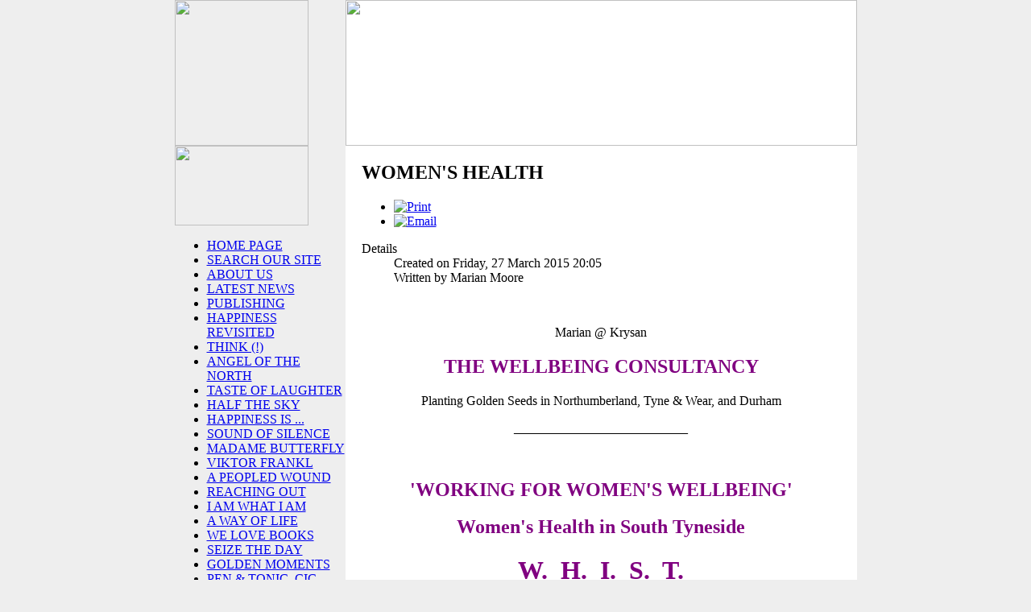

--- FILE ---
content_type: text/html; charset=utf-8
request_url: http://krysan.org/index.php/women-s-emotional-wellbeing
body_size: 8889
content:
<!DOCTYPE html PUBLIC "-//W3C//DTD XHTML 1.0 Transitional//EN" "http://www.w3.org/TR/xhtml1/DTD/xhtml1-transitional.dtd">
<html xmlns="http://www.w3.org/1999/xhtml">
<head>

  <base href="http://krysan.org/index.php/women-s-emotional-wellbeing" />
  <meta http-equiv="content-type" content="text/html; charset=utf-8" />
  <meta name="author" content="Marian Moore" />
  <meta name="generator" content="Joomla! - Open Source Content Management" />
  <title>WOMEN'S HEALTH</title>
  <link href="/templates/krysan/favicon.ico" rel="shortcut icon" type="image/vnd.microsoft.icon" />
  <script src="/media/system/js/mootools-core.js" type="text/javascript"></script>
  <script src="/media/system/js/core.js" type="text/javascript"></script>
  <script src="/media/system/js/caption.js" type="text/javascript"></script>
  <script type="text/javascript">
window.addEvent('load', function() {
				new JCaption('img.caption');
			});
  </script>

  <meta http-equiv="Content-Type" content="text/html" />
<link href="/templates/krysan/css/template_css.css" rel="stylesheet" type="text/css" />


</head>
<body color="#ff0000" bgcolor="#eeeeee" leftmargin="0" topmargin="0" rightmargin="0" bottommargin="0" border="0">

<!-- START OF CONTENT  -->




<table width="801" height="1000" align="center" cellpadding="0" cellspacing="0" border="0">
<tr valign="top">

<td width="166" class="gradient">
<!-- MENU COL BEGINS -->
<img src="/templates/krysan/images/vines.jpg" width="166" height="181"><img src="/templates/krysan/images/menutop.jpg" width="166" height="99"><div class="menuback">

  
<ul class="menu_button">
<li class="item-199"><a href="/" >HOME PAGE</a></li><li class="item-53"><a href="/index.php/search" >SEARCH OUR SITE</a></li><li class="item-63"><a href="/index.php/about-us" >ABOUT US</a></li><li class="item-59"><a href="/index.php/latest-news" >LATEST NEWS</a></li><li class="item-66 parent"><a href="/index.php/publishing" >PUBLISHING</a></li><li class="item-78"><a href="/index.php/five-a-day" >HAPPINESS REVISITED</a></li><li class="item-85"><a href="/index.php/meet-my-daemon" >THINK (!)</a></li><li class="item-87"><a href="/index.php/north-east-hub" >ANGEL OF THE NORTH</a></li><li class="item-77"><a href="/index.php/smile" >TASTE OF LAUGHTER</a></li><li class="item-109"><a href="/index.php/how-to-change-the-world" >HALF THE SKY</a></li><li class="item-110 parent"><a href="/index.php/action-for-happiness-" >HAPPINESS IS ...</a></li><li class="item-112"><a href="/index.php/simon-and-garfunkel" >SOUND OF SILENCE</a></li><li class="item-148 parent"><a href="/index.php/butterfly" >MADAME BUTTERFLY</a></li><li class="item-151"><a href="/index.php/frankl" >VIKTOR FRANKL</a></li><li class="item-154"><a href="/index.php/marius-romme-lecture" >A PEOPLED WOUND</a></li><li class="item-155"><a href="/index.php/compassion" >REACHING OUT</a></li><li class="item-156"><a href="/index.php/the-elephant-in-the-room" >I AM WHAT I AM</a></li><li class="item-159"><a href="/index.php/a-way-of-life" >A WAY OF LIFE</a></li><li class="item-160"><a href="/index.php/anthony-peake" >WE LOVE BOOKS</a></li><li class="item-162"><a href="/index.php/carpus-diem" >SEIZE THE DAY</a></li><li class="item-164"><a href="/index.php/positive-psychology-164" >GOLDEN MOMENTS</a></li><li class="item-165"><a href="/index.php/creative-writing" >PEN &amp; TONIC, CIC</a></li><li class="item-168"><a href="/index.php/strengths-working-to" >A WIRED WORLD</a></li><li class="item-166"><a href="/index.php/positive-psychology" >FOOTPRINTS ...</a></li><li class="item-171"><a href="/index.php/everybodys-business" >WONDERFUL LIVES</a></li><li class="item-169"><a href="/index.php/willpower" >WILLPOWER</a></li><li class="item-172"><a href="/index.php/stories-from-the-ancestors" >TWINKLE, TWINKLE</a></li><li class="item-174"><a href="/index.php/imagination" >CORDON BLEU</a></li><li class="item-176"><a href="/index.php/quaker-meeting-house" >A SYMPHONY</a></li><li class="item-173"><a href="/index.php/the-wisdom-of-plants" >NATURE'S WAY</a></li><li class="item-177"><a href="/index.php/co-operation-v-competition" >KINDRED SPIRITS</a></li><li class="item-178"><a href="/index.php/zeitgeist" >SPIRIT OF THE AGE</a></li><li class="item-182"><a href="/index.php/durham" >JEWEL IN THE CROWN</a></li><li class="item-185"><a href="/index.php/consciousness" >MYSELF OF SELVES</a></li><li class="item-184"><a href="/index.php/small-is-beautiful" >THE IVORY TOWER</a></li><li class="item-188"><a href="/index.php/teaching-happiness" >LEARNING/TEACHING</a></li><li class="item-192"><a href="/index.php/truth" >BE THE CHANGE</a></li><li class="item-190"><a href="/index.php/sweet-conversation" >LETTERS OF GOLD</a></li><li class="item-194"><a href="/index.php/holiday" >MOOD MAPPING</a></li><li class="item-198"><a href="/index.php/tenerife" >CAFE CLOUD</a></li><li class="item-229"><a href="/index.php/hearing-voices-network-ne" >MIRACLE RISING </a></li><li class="item-231"><a href="/index.php/storytellers" >LOVE HEALS</a></li><li class="item-234"><a href="/index.php/the-hope" >THE HOPE</a></li><li class="item-233"><a href="/index.php/blogging-event" >TIME TO CHANGE</a></li><li class="item-240"><a href="/index.php/prophecy" >INDRA'S NET</a></li><li class="item-242"><a href="/index.php/a-heartwarming-tale" >I WONDER ...</a></li><li class="item-237"><a href="/index.php/head-to-heart" >TO A DEAR CHILD</a></li><li class="item-243"><a href="/index.php/to-be-of-use-poem" >WE ARE STARDUST</a></li><li class="item-244"><a href="/index.php/i-have-a-dream" >I HAVE A DREAM</a></li><li class="item-249"><a href="/index.php/lorraine" >BE MY GUEST ... </a></li><li class="item-253"><a href="/index.php/nz" >DIAMOND HARBOUR</a></li><li class="item-254"><a href="/index.php/be-the-change" >THE POWER OF ONE</a></li><li class="item-258"><a href="/index.php/weller-than-well" >A BEACON OF HOPE</a></li><li class="item-259"><a href="/index.php/amy-lorraine" >DILLY DREAM</a></li><li class="item-260"><a href="/index.php/next-step" >DILLY DREAM 2</a></li><li class="item-264"><a href="/index.php/memory-box" >MEMORIES R US ...</a></li><li class="item-263"><a href="/index.php/dementia-friends" >BORN A LADY</a></li><li class="item-265"><a href="/index.php/tomato" >WORKS IN PROGRESS</a></li><li class="item-266"><a href="/index.php/mary-o-hara" target="_blank" >AUSTERITY BITES</a></li><li class="item-267"><a href="/index.php/enterprise-education" >ENTERPRISE </a></li><li class="item-268"><a href="/index.php/older-people" >LONELINESS </a></li><li class="item-269"><a href="/index.php/joy" >I BELIEVE</a></li><li class="item-270"><a href="/index.php/annual-report" >THEATRE OF LIFE</a></li><li class="item-272"><a href="/index.php/older-people-s-day-2014" >MY DEAR CHILD ...</a></li><li class="item-273"><a href="/index.php/an-ipad" >I AM GRATEFUL ...</a></li><li class="item-276"><a href="/index.php/ttc-ol4c" >MRS MOORE'S DIARY</a></li><li class="item-277"><a href="/index.php/menorca-14" >LOVE ONE ANOTHER </a></li><li class="item-278"><a href="/index.php/bethany" >COURAGE TO LOVE</a></li><li class="item-279"><a href="/index.php/if-this-isn-t-nice" >VALUE ADDED</a></li><li class="item-280"><a href="/index.php/slow-down" >VISIONARIES ...</a></li><li class="item-281"><a href="/index.php/out-and-about" >NORTHERN WHISPERS</a></li><li class="item-282"><a href="/index.php/a-conversation-piece" >A COMMON HUMANITY</a></li><li class="item-283"><a href="/index.php/love-truth-justice" >SWEET CONVERSATION</a></li><li class="item-284"><a href="/index.php/conversational-talk" >STORYTELLING ...</a></li><li class="item-286"><a href="/index.php/telling-stories" >MAKE ME CARE</a></li><li class="item-287"><a href="/index.php/searching" >THE LAYERS</a></li><li class="item-288"><a href="/index.php/five-star" >SOLITUDE</a></li><li class="item-290"><a href="/index.php/girl-feather" >A HAPPY PLACE</a></li><li class="item-291"><a href="/index.php/the-headless-way" >AN INNER LIGHT</a></li><li class="item-292"><a href="/index.php/ttc-birmingham2" >THE GENTLE WAY</a></li><li class="item-293"><a href="/index.php/toleration" >AN ODE TO SMILING</a></li><li class="item-295"><a href="/index.php/roz" >A KISS FROM A ROSE</a></li><li class="item-296"><a href="/index.php/our-children" >CALL TO COMMUNITY</a></li><li class="item-297 current active"><a href="/index.php/women-s-emotional-wellbeing" >WOMEN'S HEALTH</a></li><li class="item-299"><a href="/index.php/the-new-paradigm" >VOICES &amp; VISIONS</a></li><li class="item-300"><a href="/index.php/positivity" >FIELDS OF GOLD</a></li><li class="item-301"><a href="/index.php/gratitude" >MY KIND OF HAPPINESS </a></li><li class="item-303"><a href="/index.php/coal-mining" >MY KIND OF PEOPLE</a></li><li class="item-304"><a href="/index.php/public-health-sage" >MY KIND OF LEARNING</a></li><li class="item-305"><a href="/index.php/ipad" >A DAY IN THE LIFE OF ... </a></li><li class="item-306"><a href="/index.php/amm" >A LIFE IN THE DAY OF ...</a></li><li class="item-307"><a href="/index.php/kipling" >PLANET WORD</a></li><li class="item-308"><a href="/index.php/memory" >A SECRET SCHOLAR</a></li><li class="item-310"><a href="/index.php/wayne-w-dyer" >INSPIRATION</a></li><li class="item-311"><a href="/index.php/planet-earth" >PEOPLE MATTER</a></li><li class="item-312"><a href="/index.php/ageing" >POSITIVELY ME</a></li><li class="item-313"><a href="/index.php/blue-light" >I AM ... SO-ME </a></li><li class="item-314"><a href="/index.php/hidden-in-plain-sight" >PEOPLE OF GOLD</a></li><li class="item-315"><a href="/index.php/in-happiness" >SHIFT</a></li><li class="item-298"><a href="/index.php/suffrage" >DREAMERS &amp; ...</a></li><li class="item-316"><a href="/index.php/older-age-adults" >HEART TO HEART LP1</a></li><li class="item-318"><a href="/index.php/working-age-adults" >PURE INSPIRATION LP2</a></li><li class="item-319"><a href="/index.php/young-people" >AURORA'S MAGIC LP3</a></li><li class="item-325"><a href="/index.php/black-cats" >LOVE/PEACE LP4</a></li><li class="item-320"><a href="/index.php/ckh-2002" >PEACE, JOY, LOVE</a></li><li class="item-321"><a href="/index.php/e-iq" >COMPASSION IQ</a></li><li class="item-322"><a href="/index.php/action-for-happiness" >ACTIVE HOPE</a></li><li class="item-328"><a href="/index.php/sai-baba" >A CALL TO LOVE</a></li><li class="item-333"><a href="/index.php/epiphanies" >LIGHT BULB MOMENTS!</a></li><li class="item-334"><a href="/index.php/mental-illness" >TICK-TOCK, TICK-TOCK</a></li><li class="item-335"><a href="/index.php/when-daffodils-turn-into-bluebells" >DAFFODILS </a></li><li class="item-337"><a href="/index.php/the-times" >What's in store</a></li></ul>

  
  
</div>
<img src="/templates/krysan/images/menubottom.jpg" width="166" height="47">
<br>
  <div  style="margin:10px;">
  <a href="https://twitter.com/share" class="twitter-share-button" data-via="Krysan1">Tweet</a>
<script>!function(d,s,id){var js,fjs=d.getElementsByTagName(s)[0],p=/^http:/.test(d.location)?'http':'https';if(!d.getElementById(id)){js=d.createElement(s);js.id=id;js.src=p+'://platform.twitter.com/widgets.js';fjs.parentNode.insertBefore(js,fjs);}}(document, 'script', 'twitter-wjs');</script>
    
  </div>
  <!--<a href="https://twitter.com/Krysan1" target="_blank"><img src="/images/stories/tw.png"></a>-->
<br>
<!-- MENU COL ENDS -->
</td>

<td width="635" bgcolor="#ffffff">
<!-- CONTENT COL BEGINS -->
<img src="/templates/krysan/images/logo.jpg" width="635" height="181">
<div style="padding:0px 20px;">
<div id="contentGroup">
  
<div id="system-message-container">
</div>
  
  <div id="content">
    <div id="right"></div>
    <div class="item-page">

	<h2>
			WOMEN'S HEALTH		</h2>

	<ul class="actions">
						<li class="print-icon">
			<a href="/index.php/women-s-emotional-wellbeing?tmpl=component&amp;print=1&amp;page=" title="Print" onclick="window.open(this.href,'win2','status=no,toolbar=no,scrollbars=yes,titlebar=no,menubar=no,resizable=yes,width=640,height=480,directories=no,location=no'); return false;" rel="nofollow"><img src="/media/system/images/printButton.png" alt="Print"  /></a>			</li>
		
					<li class="email-icon">
			<a href="/index.php/component/mailto/?tmpl=component&amp;template=krysan&amp;link=f51da731b60e8da47e9032b413ebe6b2d49d1fc2" title="Email" onclick="window.open(this.href,'win2','width=400,height=350,menubar=yes,resizable=yes'); return false;"><img src="/media/system/images/emailButton.png" alt="Email"  /></a>			</li>
		
		
	
	</ul>




	<dl class="article-info">
	<dt class="article-info-term">Details</dt>
	<dd class="create">
	Created on Friday, 27 March 2015 20:05	</dd>
	<dd class="createdby">
				Written by Marian Moore		</dd>
	</dl>



<p> </p>
<p style="text-align: center;">Marian @ Krysan</p>
<h2 style="text-align: center;"><span style="color: #800080;"><strong>THE WELLBEING CONSULTANCY</strong></span></h2>
<p style="text-align: center;">Planting Golden Seeds in Northumberland, Tyne &amp; Wear, and Durham</p>
<p style="text-align: center;">___________________________</p>
<p> </p>
<h2 style="text-align: center;"><span style="color: #800080;">'WORKING FOR WOMEN'S WELLBEING'</span></h2>
<h2 style="text-align: center;"><span style="color: #800080;">Women's Health in South Tyneside</span></h2>
<h1 style="text-align: center;"><span style="color: #800080;">W.  H.  I.  S.  T.</span></h1>
<p style="text-align: right;"><span style="color: #993366;">(CASE STUDY </span></p>
<p style="text-align: right;"><span style="color: #993366;">BY MARIAN MOORE)</span></p>
<p style="text-align: center;"><span style="color: #993366;"> </span></p>
<ul>
<li><strong style="color: #993366;">Friday, 27 March, 2015</strong></li>
<li><strong style="color: #993366;">Dear Friends</strong></li>
<li><strong style="color: #993366;">An Organisation of Women</strong></li>
</ul>
<p><strong style="color: #993366;"> </strong></p>
<p style="text-align: justify;"><span style="color: #008000;"><span><strong>Interconnected.  </strong></span><span style="color: #993366;">It's been years since I found myself in the pleasant company of so many women. In fact, I am today reminded of the early 1980s when I (an innocent abroad) strayed off the beaten track and into an Open University 'Women's Studies Course' at Warwick University. My life changed - no going back (ever). Shakespeare got it absolutely right when he wrote, 'There are more things in heaven and earth, Horatio, than are dreamt of in your philosophy."</span><strong><br /><img style="float: right;" src="/images/stories/apple blossoms vintage clip art--graphicsfairy.jpg" alt="" /></strong></span></p>
<p style="text-align: justify;"><span style="color: #008000;"><strong>Beautiful minds.  </strong></span><span style="color: #993366;">Reminiscences (and unintended consequences) aside, I am in my element from the moment I walk through the automatic doors of the new and improved WHIST building in the lovely coastal town of South Shields. There are beautiful women and smiling faces everywhere; even the walls are hung with wondrous reminders of 'the journey' this organisation of women has travelled over the thirty years of its decidedly colourful existence.</span></p>
<p style="text-align: justify;"><span style="color: #008000;"><strong>Dreams come true.  </strong></span><span style="color: #993366;">We were celebrating, not only a doubling in size of the WHIST premises, but so much more!  I can't even begin to tell you ... maybe it's enough to say that the white, green and purple of my blog just happens to echo the white, green and purple 'colours' of the Suffragette Movement which set us women in an entirely new path - politically, economically and socially.  In other words, women got 'The Vote'.</span></p>
<p style="text-align: justify;"><span style="color: #008000;"><strong>The g</strong></span><span style="color: #008000;"><strong><span style="color: #008000;">old</span> standard.  </strong></span><span style="color: #993366;">A gold standard was set in times long gone, this by a new wave of courageous, strong women, such as those I met today.  </span><span style="color: #993366;">Their vision and influence has spread to every corner of the globe, a trend that continues to ripple out across India, Africa, China - anywhere and everywhere we find women and their daughters working, living, </span><span style="color: #993366;">laughing, crying, loving.  Lest we forget, I am speaking here of women's emancipation:</span></p>
<ul>
<li><span style="color: #993366;">Equality ...</span></li>
<li><span style="color: #993366;">Justice ...</span></li>
<li><span style="color: #993366;">Fairness ...</span></li>
</ul>
<p style="text-align: justify;"><span style="color: #993366;"><span>The 1918 Representation of the People Act gave women of property over the age of 30 the right to vote – not all women, therefore, could vote – but it was a major start.</span></span></p>
<p style="text-align: justify;"><span style="color: #008000;"><strong>A magic spell.  </strong></span><span style="color: #993366;">In honour of flickering shadows from a half-remembered, half-forgotten past and in honour of the good folk I encountered in South Shields today, I pull myself back to the present to consult with WHIST's Annual Report 2013-2014. This was quietly added to my stash of handouts by my host and guide for the day. I see you, as if for the first time.  Thank you, JT.  </span></p>
<p style="text-align: justify;"><span style="color: #888888;"><strong><span style="color: #008000;">Safe hands</span>.  </strong><span style="color: #000000;"><span style="color: #800080;">Although my conversation with Ruth Berkley, the Chair of WHIST was brief, I know intuitively (and in an instant) that the fortunes of WHIST are in safe hands.  I quickly learn that Ruth Berkley's busy day job takes her out and about the North of England as Unison's Regional Women's Officer, Regional Media Liaison Officer, and Regional Policy Officer.  As said - safe hands.</span></span></span></p>
<p style="text-align: justify;"><span style="color: #888888;"><span style="color: #000000;"><span style="color: #800080;"><img style="float: right;" src="/images/stories/apple blossoms vintage clip art--graphicsfairy.jpg" alt="" /><span style="color: #008000;"><strong>Letter from the </strong><strong>Chair.  </strong></span></span></span></span><span style="color: #800080;">"We have made significant progress over the year including ensuring our sustainability, developing projects and improving partnership working.</span></p>
<p style="text-align: justify;"><span style="color: #888888;"><span style="color: #000000;"><span style="color: #800080;">"The year got off to a good start when we secured a <strong>Garfield Western</strong> grant for core funding. This enabled us to make further applications and we have been successful in securing funding from a number of funders and commissioners to support business development and future sustainability of the charity.</span></span></span></p>
<p style="text-align: justify;"><span style="color: #888888;"><span style="color: #000000;"><span style="color: #800080;">"We have supported 276 new members this years as well as well as the existing membership and demands for support continue to increase.  To address this, we are delighted to report that we have secured a grant from the <strong>Big Lottery Fund Buildings</strong> to extend the building into the premises next door  It will provide two more training rooms, individual consultation rooms and office space.  This will enable us to increase the diversity of women involved and to strengthen future partnership working.</span></span></span></p>
<p style="text-align: justify;"><span style="color: #888888;"><span style="color: #000000;"><span style="color: #800080;">"The asthma project is reaching its end and will be fully evaluated.  Feedback has shown it to be successful and it has been commented on by statutory agencies as being a model of good practice.</span></span></span></p>
<p style="text-align: justify;"><span style="color: #888888;"><span style="color: #000000;"><span style="color: #800080;">"Fundraising by volunteers and members has been a great success this year with over £10,000 being raised through events such as a member running the Edinburgh marathon, sponsored events, raffles and line dancing events.  Thank you to all concerned. ..."  </span></span></span><span style="color: #800080;">RUTH BERKELY, WHIST Chair.</span></p>
<p style="text-align: justify;"><span style="color: #800080;"><span style="color: #008000;"><strong>WHIST </strong></span>was established in 1986 and now has a membership of over 3,000. The organisation supports over 250 different women a week to become more independent and to feel empowered to make decisions that affect their life choices.  To this end, services offered by WHIST include:  </span></p>
<ul>
<li><span style="color: #800080;">Complementary Therapies</span></li>
<li><span style="color: #800080;">Counselling</span></li>
<li><span style="color: #800080;">Creche</span></li>
<li><span style="color: #800080;">Exercise</span></li>
<li><span style="color: #800080;">Information, Advice and Guidance</span></li>
<li><span style="color: #800080;">Library</span></li>
<li><span style="color: #800080;">Personal Development Courses</span></li>
<li><span style="color: #800080;">Peer Support</span></li>
<li><span style="color: #800080;">Support Groups</span></li>
<li><span style="color: #800080;">Training Courses</span></li>
<li><span style="color: #800080;">Volunteering</span></li>
</ul>
<p style="text-align: justify;"><span style="color: #800080;"><strong><span style="color: #008000;">Good news. </span> WHIST </strong>has developed a holistic, integrated model of service delivery, providing a wide range of mental, physical and emotional support in South Tyneside. For many and varied historic/social/political/economic reasons, this award-winning charity is seen as providing an essential service for women; indeed, WHIST is obviously part of the very fabric of  the community, hereabouts. </span></p>
<p style="text-align: justify;"><span style="color: #800080;"><span style="color: #008000;"><strong>Fresh eyes.</strong></span>  As an outsider looking in, I view WHIST as an organisation of women to be supported, cherished, respected, and emulated. Unique (maybe); special (certainly).  </span><span style="color: #800080;">A heart-rending case study in the Annual Report begins with these brave, telling words: </span></p>
<p style="text-align: center;"><span style="color: #800080;"><strong>"Getting help here has turned my life around.  I</strong></span><span style="color: #800080;"><strong> was at rock bottom.  I dread to think what I would be like if I hadn't come to WHIST."</strong></span></p>
<p style="text-align: center;"><span style="color: #800080;"><strong>---</strong></span></p>
<p style="text-align: center;"><strong><span style="color: #800080;">E</span><span style="color: #800080;">veryone has a story to tell. </span></strong></p>
<p style="text-align: center;"><strong><span style="color: #800080;">What's yours? </span> </strong></p>
<p style="text-align: center;"><span style="color: #800080;"><strong>Marian.</strong><br /></span></p>
<p style="text-align: center;"><span style="color: #800080;"><strong> </strong></span></p>
<p><span style="color: #0000ff;">See </span><strong style="color: #0000ff;">WILLPOWER</strong><span style="color: #0000ff;"> for the story of my early life as</span><br /><span style="color: #0000ff;">a Durham coal miner's daughter and what I learnt </span><br /><span style="color: #0000ff;">at my mother's knee RE equality, truth &amp; justice.</span></p>
<p><span style="color: #0000ff;">Click on link below:</span></p>
<p style="text-align: left;"><strong><span style="color: #0000ff;">http://www.krysan.org/index.php/willpower</span></strong></p>
<p style="text-align: left;"><span> </span></p>
<hr />
<p style="text-align: center;"><span style="color: #800080;"><strong> </strong></span></p>
<h2 style="text-align: center;"><span style="color: #800080;"><strong>CONTACT DETAILS FOR WHIST</strong></span></h2>
<p style="text-align: center;"><span style="color: #800080;"><strong>Tel: </strong></span><strong style="color: #800080;">0191 454 6959</strong></p>
<p style="text-align: center;"><span style="color: #800080;"><strong>Website: </strong></span><strong style="color: #800080;">www.whist.org.uk</strong></p>
<p style="text-align: center;">  </p>
<hr />
<p style="text-align: center;"> </p>
<p style="text-align: center;"><strong><img src="/images/stories/audubon11-hp.jpg" alt="" /></strong></p>
<p style="text-align: center;"><span style="color: #008000;"><strong>I AM LIGHT </strong></span></p>
<p style="text-align: center;"><span style="color: #008000;">Check out this beautiful video on YouTube:</span></p>
<p style="text-align: center;"><span style="color: #0000ff;"> <a href="http://youtu.be/ism8dBjxKvc"><span style="color: #000000;">http://youtu.be/ism8dBjxKvc</span></a></span></p>
<p><span style="color: #0000ff;"> </span></p>
<p><span style="color: #0000ff;">Marian Moore, BA/BSc (Open) CertEd </span><br /><span style="color: #0000ff;">Wellbeing Consultant/writer/speaker</span><br /><span style="color: #0000ff;">E-mail: <script type='text/javascript'>
 <!--
 var prefix = '&#109;a' + 'i&#108;' + '&#116;o';
 var path = 'hr' + 'ef' + '=';
 var addy9917 = 't&#97;sc.mm' + '&#64;';
 addy9917 = addy9917 + 'bt&#105;nt&#101;rn&#101;t' + '&#46;' + 'c&#111;m';
 document.write('<a ' + path + '\'' + prefix + ':' + addy9917 + '\'>');
 document.write(addy9917);
 document.write('<\/a>');
 //-->\n </script><script type='text/javascript'>
 <!--
 document.write('<span style=\'display: none;\'>');
 //-->
 </script>This email address is being protected from spambots. You need JavaScript enabled to view it.
 <script type='text/javascript'>
 <!--
 document.write('</');
 document.write('span>');
 //-->
 </script></span><span style="text-align: center;">    </span></p>
<p> </p>
<p><span style="color: #800080;"><span style="vertical-align: super;">1,413 Hits @ 2015-12-02</span></span></p>
<p style="text-align: justify;"><span><strong> </strong></span></p>
	
</div>

  </div>
  
</div>
<br>
<table width="100%" cellpadding="0" cellspacing="0" border="0">
<tr>
<td class="smallprint">
&copy;2008 Krysan. All rights Reserved.
</td>
<td class="smallprint" align="center">
<a href="http://www.krysan.org/index.php?option=com_content&view=article&id=55" class="smallprint">Terms &amp; Conditions</a>
</td>
<td class="smallprint" align="center">
<a href="http://www.krysan.org/index.php?option=com_content&view=article&id=56" class="smallprint">Privacy Policy</a>
</td>

<td class="smallprint" align="right">
Creative Business Support &amp; Website: <a href="http://tr10.com" class="smallprint">tr10.com</a>
</td>
</tr>
</table>
<br>
<br>
<br>
<br>
</div>
<!-- CONTENT COL ENDS -->
</td>

</tr>
</table>  


<script type="text/javascript">
var gaJsHost = (("https:" == document.location.protocol) ? "https://ssl." : "http://www.");
document.write(unescape("%3Cscript src='" + gaJsHost + "google-analytics.com/ga.js' type='text/javascript'%3E%3C/script%3E"));
</script>
<script type="text/javascript">
var pageTracker = _gat._getTracker("UA-6287033-1");
pageTracker._trackPageview();
</script>


</body>
</html>